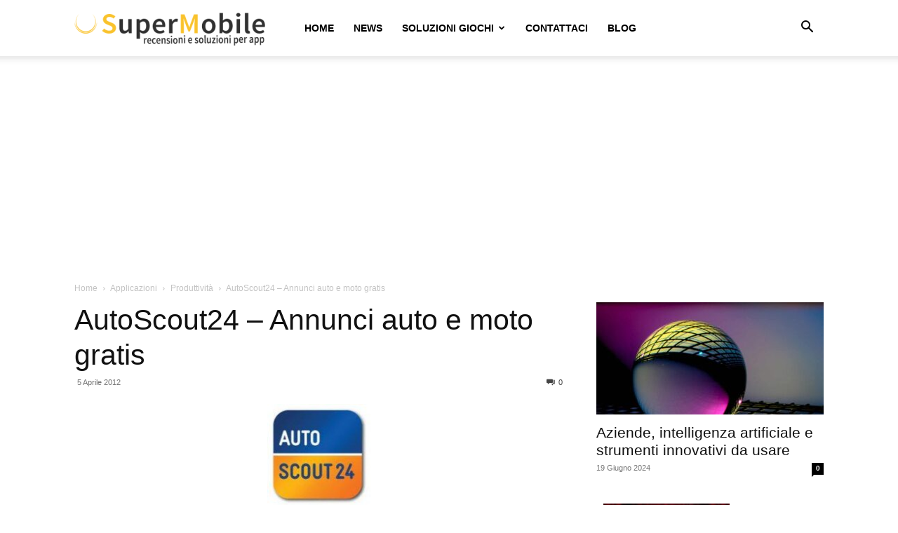

--- FILE ---
content_type: text/html; charset=UTF-8
request_url: https://supermobile.it/2012/04/autoscout24-annunci-auto-e-moto-gratis/
body_size: 18005
content:
<!doctype html >
<!--[if IE 8]>    <html class="ie8" lang="en"> <![endif]-->
<!--[if IE 9]>    <html class="ie9" lang="en"> <![endif]-->
<!--[if gt IE 8]><!--> <html lang="it-IT"> <!--<![endif]-->
<head>
    <title>AutoScout24 - Annunci auto e moto gratis per iPhone, Android</title>
    <meta charset="UTF-8" />
    <meta name="viewport" content="width=device-width, initial-scale=1.0">
    <link rel="pingback" href="https://supermobile.it/xmlrpc.php" />
    <meta name='robots' content='index, follow, max-image-preview:large, max-snippet:-1, max-video-preview:-1' />
	<style>img:is([sizes="auto" i], [sizes^="auto," i]) { contain-intrinsic-size: 3000px 1500px }</style>
	<link rel="icon" type="image/png" href="https://supermobile.it/wp-content/uploads/2018/03/logo-SMfavicon.png">
	<!-- This site is optimized with the Yoast SEO plugin v25.1 - https://yoast.com/wordpress/plugins/seo/ -->
	<meta name="description" content="Cerca scooter per l&#039;estate, moto per l&#039;estate, macchine usate con questa applicazione direttamente dal tuo smartphone." />
	<link rel="canonical" href="https://supermobile.it/2012/04/autoscout24-annunci-auto-e-moto-gratis/" />
	<meta name="twitter:label1" content="Scritto da" />
	<meta name="twitter:data1" content="admin" />
	<meta name="twitter:label2" content="Tempo di lettura stimato" />
	<meta name="twitter:data2" content="1 minuto" />
	<script type="application/ld+json" class="yoast-schema-graph">{"@context":"https://schema.org","@graph":[{"@type":"WebPage","@id":"https://supermobile.it/2012/04/autoscout24-annunci-auto-e-moto-gratis/","url":"https://supermobile.it/2012/04/autoscout24-annunci-auto-e-moto-gratis/","name":"AutoScout24 - Annunci auto e moto gratis per iPhone, Android","isPartOf":{"@id":"https://supermobile.it/#website"},"primaryImageOfPage":{"@id":"https://supermobile.it/2012/04/autoscout24-annunci-auto-e-moto-gratis/#primaryimage"},"image":{"@id":"https://supermobile.it/2012/04/autoscout24-annunci-auto-e-moto-gratis/#primaryimage"},"thumbnailUrl":"https://supermobile.it/wp-content/uploads/2012/04/autoscout24_7.jpg","datePublished":"2012-04-05T13:43:17+00:00","dateModified":"2018-03-05T22:14:08+00:00","author":{"@id":"https://supermobile.it/#/schema/person/9390bc25f921301cc6b524a2d8364ea8"},"description":"Cerca scooter per l'estate, moto per l'estate, macchine usate con questa applicazione direttamente dal tuo smartphone.","breadcrumb":{"@id":"https://supermobile.it/2012/04/autoscout24-annunci-auto-e-moto-gratis/#breadcrumb"},"inLanguage":"it-IT","potentialAction":[{"@type":"ReadAction","target":["https://supermobile.it/2012/04/autoscout24-annunci-auto-e-moto-gratis/"]}]},{"@type":"ImageObject","inLanguage":"it-IT","@id":"https://supermobile.it/2012/04/autoscout24-annunci-auto-e-moto-gratis/#primaryimage","url":"https://supermobile.it/wp-content/uploads/2012/04/autoscout24_7.jpg","contentUrl":"https://supermobile.it/wp-content/uploads/2012/04/autoscout24_7.jpg","width":320,"height":205},{"@type":"BreadcrumbList","@id":"https://supermobile.it/2012/04/autoscout24-annunci-auto-e-moto-gratis/#breadcrumb","itemListElement":[{"@type":"ListItem","position":1,"name":"Home","item":"https://supermobile.it/"},{"@type":"ListItem","position":2,"name":"AutoScout24 &#8211; Annunci auto e moto gratis"}]},{"@type":"WebSite","@id":"https://supermobile.it/#website","url":"https://supermobile.it/","name":"Super Mobile","description":"Recensioni e soluzioni per Android e iOS","potentialAction":[{"@type":"SearchAction","target":{"@type":"EntryPoint","urlTemplate":"https://supermobile.it/?s={search_term_string}"},"query-input":{"@type":"PropertyValueSpecification","valueRequired":true,"valueName":"search_term_string"}}],"inLanguage":"it-IT"},{"@type":"Person","@id":"https://supermobile.it/#/schema/person/9390bc25f921301cc6b524a2d8364ea8","name":"admin","image":{"@type":"ImageObject","inLanguage":"it-IT","@id":"https://supermobile.it/#/schema/person/image/","url":"https://secure.gravatar.com/avatar/005b8440085bce0fc577eb3c7ecb56fa3bcbaa2ad0bd42fa1f4ed297516a08ff?s=96&d=mm&r=g","contentUrl":"https://secure.gravatar.com/avatar/005b8440085bce0fc577eb3c7ecb56fa3bcbaa2ad0bd42fa1f4ed297516a08ff?s=96&d=mm&r=g","caption":"admin"}}]}</script>
	<!-- / Yoast SEO plugin. -->


<link rel='dns-prefetch' href='//www.googletagmanager.com' />
<link rel='dns-prefetch' href='//pagead2.googlesyndication.com' />
<link rel="alternate" type="application/rss+xml" title="Super Mobile &raquo; Feed" href="https://supermobile.it/feed/" />
<link rel="alternate" type="application/rss+xml" title="Super Mobile &raquo; Feed dei commenti" href="https://supermobile.it/comments/feed/" />
<link rel="alternate" type="application/rss+xml" title="Super Mobile &raquo; AutoScout24 &#8211; Annunci auto e moto gratis Feed dei commenti" href="https://supermobile.it/2012/04/autoscout24-annunci-auto-e-moto-gratis/feed/" />
<script type="text/javascript">
/* <![CDATA[ */
window._wpemojiSettings = {"baseUrl":"https:\/\/s.w.org\/images\/core\/emoji\/16.0.1\/72x72\/","ext":".png","svgUrl":"https:\/\/s.w.org\/images\/core\/emoji\/16.0.1\/svg\/","svgExt":".svg","source":{"concatemoji":"https:\/\/supermobile.it\/wp-includes\/js\/wp-emoji-release.min.js?ver=6.8.3"}};
/*! This file is auto-generated */
!function(s,n){var o,i,e;function c(e){try{var t={supportTests:e,timestamp:(new Date).valueOf()};sessionStorage.setItem(o,JSON.stringify(t))}catch(e){}}function p(e,t,n){e.clearRect(0,0,e.canvas.width,e.canvas.height),e.fillText(t,0,0);var t=new Uint32Array(e.getImageData(0,0,e.canvas.width,e.canvas.height).data),a=(e.clearRect(0,0,e.canvas.width,e.canvas.height),e.fillText(n,0,0),new Uint32Array(e.getImageData(0,0,e.canvas.width,e.canvas.height).data));return t.every(function(e,t){return e===a[t]})}function u(e,t){e.clearRect(0,0,e.canvas.width,e.canvas.height),e.fillText(t,0,0);for(var n=e.getImageData(16,16,1,1),a=0;a<n.data.length;a++)if(0!==n.data[a])return!1;return!0}function f(e,t,n,a){switch(t){case"flag":return n(e,"\ud83c\udff3\ufe0f\u200d\u26a7\ufe0f","\ud83c\udff3\ufe0f\u200b\u26a7\ufe0f")?!1:!n(e,"\ud83c\udde8\ud83c\uddf6","\ud83c\udde8\u200b\ud83c\uddf6")&&!n(e,"\ud83c\udff4\udb40\udc67\udb40\udc62\udb40\udc65\udb40\udc6e\udb40\udc67\udb40\udc7f","\ud83c\udff4\u200b\udb40\udc67\u200b\udb40\udc62\u200b\udb40\udc65\u200b\udb40\udc6e\u200b\udb40\udc67\u200b\udb40\udc7f");case"emoji":return!a(e,"\ud83e\udedf")}return!1}function g(e,t,n,a){var r="undefined"!=typeof WorkerGlobalScope&&self instanceof WorkerGlobalScope?new OffscreenCanvas(300,150):s.createElement("canvas"),o=r.getContext("2d",{willReadFrequently:!0}),i=(o.textBaseline="top",o.font="600 32px Arial",{});return e.forEach(function(e){i[e]=t(o,e,n,a)}),i}function t(e){var t=s.createElement("script");t.src=e,t.defer=!0,s.head.appendChild(t)}"undefined"!=typeof Promise&&(o="wpEmojiSettingsSupports",i=["flag","emoji"],n.supports={everything:!0,everythingExceptFlag:!0},e=new Promise(function(e){s.addEventListener("DOMContentLoaded",e,{once:!0})}),new Promise(function(t){var n=function(){try{var e=JSON.parse(sessionStorage.getItem(o));if("object"==typeof e&&"number"==typeof e.timestamp&&(new Date).valueOf()<e.timestamp+604800&&"object"==typeof e.supportTests)return e.supportTests}catch(e){}return null}();if(!n){if("undefined"!=typeof Worker&&"undefined"!=typeof OffscreenCanvas&&"undefined"!=typeof URL&&URL.createObjectURL&&"undefined"!=typeof Blob)try{var e="postMessage("+g.toString()+"("+[JSON.stringify(i),f.toString(),p.toString(),u.toString()].join(",")+"));",a=new Blob([e],{type:"text/javascript"}),r=new Worker(URL.createObjectURL(a),{name:"wpTestEmojiSupports"});return void(r.onmessage=function(e){c(n=e.data),r.terminate(),t(n)})}catch(e){}c(n=g(i,f,p,u))}t(n)}).then(function(e){for(var t in e)n.supports[t]=e[t],n.supports.everything=n.supports.everything&&n.supports[t],"flag"!==t&&(n.supports.everythingExceptFlag=n.supports.everythingExceptFlag&&n.supports[t]);n.supports.everythingExceptFlag=n.supports.everythingExceptFlag&&!n.supports.flag,n.DOMReady=!1,n.readyCallback=function(){n.DOMReady=!0}}).then(function(){return e}).then(function(){var e;n.supports.everything||(n.readyCallback(),(e=n.source||{}).concatemoji?t(e.concatemoji):e.wpemoji&&e.twemoji&&(t(e.twemoji),t(e.wpemoji)))}))}((window,document),window._wpemojiSettings);
/* ]]> */
</script>
<style id='wp-emoji-styles-inline-css' type='text/css'>

	img.wp-smiley, img.emoji {
		display: inline !important;
		border: none !important;
		box-shadow: none !important;
		height: 1em !important;
		width: 1em !important;
		margin: 0 0.07em !important;
		vertical-align: -0.1em !important;
		background: none !important;
		padding: 0 !important;
	}
</style>
<link rel='stylesheet' id='wp-block-library-css' href='https://supermobile.it/wp-includes/css/dist/block-library/style.min.css?ver=6.8.3' type='text/css' media='all' />
<style id='classic-theme-styles-inline-css' type='text/css'>
/*! This file is auto-generated */
.wp-block-button__link{color:#fff;background-color:#32373c;border-radius:9999px;box-shadow:none;text-decoration:none;padding:calc(.667em + 2px) calc(1.333em + 2px);font-size:1.125em}.wp-block-file__button{background:#32373c;color:#fff;text-decoration:none}
</style>
<style id='global-styles-inline-css' type='text/css'>
:root{--wp--preset--aspect-ratio--square: 1;--wp--preset--aspect-ratio--4-3: 4/3;--wp--preset--aspect-ratio--3-4: 3/4;--wp--preset--aspect-ratio--3-2: 3/2;--wp--preset--aspect-ratio--2-3: 2/3;--wp--preset--aspect-ratio--16-9: 16/9;--wp--preset--aspect-ratio--9-16: 9/16;--wp--preset--color--black: #000000;--wp--preset--color--cyan-bluish-gray: #abb8c3;--wp--preset--color--white: #ffffff;--wp--preset--color--pale-pink: #f78da7;--wp--preset--color--vivid-red: #cf2e2e;--wp--preset--color--luminous-vivid-orange: #ff6900;--wp--preset--color--luminous-vivid-amber: #fcb900;--wp--preset--color--light-green-cyan: #7bdcb5;--wp--preset--color--vivid-green-cyan: #00d084;--wp--preset--color--pale-cyan-blue: #8ed1fc;--wp--preset--color--vivid-cyan-blue: #0693e3;--wp--preset--color--vivid-purple: #9b51e0;--wp--preset--gradient--vivid-cyan-blue-to-vivid-purple: linear-gradient(135deg,rgba(6,147,227,1) 0%,rgb(155,81,224) 100%);--wp--preset--gradient--light-green-cyan-to-vivid-green-cyan: linear-gradient(135deg,rgb(122,220,180) 0%,rgb(0,208,130) 100%);--wp--preset--gradient--luminous-vivid-amber-to-luminous-vivid-orange: linear-gradient(135deg,rgba(252,185,0,1) 0%,rgba(255,105,0,1) 100%);--wp--preset--gradient--luminous-vivid-orange-to-vivid-red: linear-gradient(135deg,rgba(255,105,0,1) 0%,rgb(207,46,46) 100%);--wp--preset--gradient--very-light-gray-to-cyan-bluish-gray: linear-gradient(135deg,rgb(238,238,238) 0%,rgb(169,184,195) 100%);--wp--preset--gradient--cool-to-warm-spectrum: linear-gradient(135deg,rgb(74,234,220) 0%,rgb(151,120,209) 20%,rgb(207,42,186) 40%,rgb(238,44,130) 60%,rgb(251,105,98) 80%,rgb(254,248,76) 100%);--wp--preset--gradient--blush-light-purple: linear-gradient(135deg,rgb(255,206,236) 0%,rgb(152,150,240) 100%);--wp--preset--gradient--blush-bordeaux: linear-gradient(135deg,rgb(254,205,165) 0%,rgb(254,45,45) 50%,rgb(107,0,62) 100%);--wp--preset--gradient--luminous-dusk: linear-gradient(135deg,rgb(255,203,112) 0%,rgb(199,81,192) 50%,rgb(65,88,208) 100%);--wp--preset--gradient--pale-ocean: linear-gradient(135deg,rgb(255,245,203) 0%,rgb(182,227,212) 50%,rgb(51,167,181) 100%);--wp--preset--gradient--electric-grass: linear-gradient(135deg,rgb(202,248,128) 0%,rgb(113,206,126) 100%);--wp--preset--gradient--midnight: linear-gradient(135deg,rgb(2,3,129) 0%,rgb(40,116,252) 100%);--wp--preset--font-size--small: 11px;--wp--preset--font-size--medium: 20px;--wp--preset--font-size--large: 32px;--wp--preset--font-size--x-large: 42px;--wp--preset--font-size--regular: 15px;--wp--preset--font-size--larger: 50px;--wp--preset--spacing--20: 0.44rem;--wp--preset--spacing--30: 0.67rem;--wp--preset--spacing--40: 1rem;--wp--preset--spacing--50: 1.5rem;--wp--preset--spacing--60: 2.25rem;--wp--preset--spacing--70: 3.38rem;--wp--preset--spacing--80: 5.06rem;--wp--preset--shadow--natural: 6px 6px 9px rgba(0, 0, 0, 0.2);--wp--preset--shadow--deep: 12px 12px 50px rgba(0, 0, 0, 0.4);--wp--preset--shadow--sharp: 6px 6px 0px rgba(0, 0, 0, 0.2);--wp--preset--shadow--outlined: 6px 6px 0px -3px rgba(255, 255, 255, 1), 6px 6px rgba(0, 0, 0, 1);--wp--preset--shadow--crisp: 6px 6px 0px rgba(0, 0, 0, 1);}:where(.is-layout-flex){gap: 0.5em;}:where(.is-layout-grid){gap: 0.5em;}body .is-layout-flex{display: flex;}.is-layout-flex{flex-wrap: wrap;align-items: center;}.is-layout-flex > :is(*, div){margin: 0;}body .is-layout-grid{display: grid;}.is-layout-grid > :is(*, div){margin: 0;}:where(.wp-block-columns.is-layout-flex){gap: 2em;}:where(.wp-block-columns.is-layout-grid){gap: 2em;}:where(.wp-block-post-template.is-layout-flex){gap: 1.25em;}:where(.wp-block-post-template.is-layout-grid){gap: 1.25em;}.has-black-color{color: var(--wp--preset--color--black) !important;}.has-cyan-bluish-gray-color{color: var(--wp--preset--color--cyan-bluish-gray) !important;}.has-white-color{color: var(--wp--preset--color--white) !important;}.has-pale-pink-color{color: var(--wp--preset--color--pale-pink) !important;}.has-vivid-red-color{color: var(--wp--preset--color--vivid-red) !important;}.has-luminous-vivid-orange-color{color: var(--wp--preset--color--luminous-vivid-orange) !important;}.has-luminous-vivid-amber-color{color: var(--wp--preset--color--luminous-vivid-amber) !important;}.has-light-green-cyan-color{color: var(--wp--preset--color--light-green-cyan) !important;}.has-vivid-green-cyan-color{color: var(--wp--preset--color--vivid-green-cyan) !important;}.has-pale-cyan-blue-color{color: var(--wp--preset--color--pale-cyan-blue) !important;}.has-vivid-cyan-blue-color{color: var(--wp--preset--color--vivid-cyan-blue) !important;}.has-vivid-purple-color{color: var(--wp--preset--color--vivid-purple) !important;}.has-black-background-color{background-color: var(--wp--preset--color--black) !important;}.has-cyan-bluish-gray-background-color{background-color: var(--wp--preset--color--cyan-bluish-gray) !important;}.has-white-background-color{background-color: var(--wp--preset--color--white) !important;}.has-pale-pink-background-color{background-color: var(--wp--preset--color--pale-pink) !important;}.has-vivid-red-background-color{background-color: var(--wp--preset--color--vivid-red) !important;}.has-luminous-vivid-orange-background-color{background-color: var(--wp--preset--color--luminous-vivid-orange) !important;}.has-luminous-vivid-amber-background-color{background-color: var(--wp--preset--color--luminous-vivid-amber) !important;}.has-light-green-cyan-background-color{background-color: var(--wp--preset--color--light-green-cyan) !important;}.has-vivid-green-cyan-background-color{background-color: var(--wp--preset--color--vivid-green-cyan) !important;}.has-pale-cyan-blue-background-color{background-color: var(--wp--preset--color--pale-cyan-blue) !important;}.has-vivid-cyan-blue-background-color{background-color: var(--wp--preset--color--vivid-cyan-blue) !important;}.has-vivid-purple-background-color{background-color: var(--wp--preset--color--vivid-purple) !important;}.has-black-border-color{border-color: var(--wp--preset--color--black) !important;}.has-cyan-bluish-gray-border-color{border-color: var(--wp--preset--color--cyan-bluish-gray) !important;}.has-white-border-color{border-color: var(--wp--preset--color--white) !important;}.has-pale-pink-border-color{border-color: var(--wp--preset--color--pale-pink) !important;}.has-vivid-red-border-color{border-color: var(--wp--preset--color--vivid-red) !important;}.has-luminous-vivid-orange-border-color{border-color: var(--wp--preset--color--luminous-vivid-orange) !important;}.has-luminous-vivid-amber-border-color{border-color: var(--wp--preset--color--luminous-vivid-amber) !important;}.has-light-green-cyan-border-color{border-color: var(--wp--preset--color--light-green-cyan) !important;}.has-vivid-green-cyan-border-color{border-color: var(--wp--preset--color--vivid-green-cyan) !important;}.has-pale-cyan-blue-border-color{border-color: var(--wp--preset--color--pale-cyan-blue) !important;}.has-vivid-cyan-blue-border-color{border-color: var(--wp--preset--color--vivid-cyan-blue) !important;}.has-vivid-purple-border-color{border-color: var(--wp--preset--color--vivid-purple) !important;}.has-vivid-cyan-blue-to-vivid-purple-gradient-background{background: var(--wp--preset--gradient--vivid-cyan-blue-to-vivid-purple) !important;}.has-light-green-cyan-to-vivid-green-cyan-gradient-background{background: var(--wp--preset--gradient--light-green-cyan-to-vivid-green-cyan) !important;}.has-luminous-vivid-amber-to-luminous-vivid-orange-gradient-background{background: var(--wp--preset--gradient--luminous-vivid-amber-to-luminous-vivid-orange) !important;}.has-luminous-vivid-orange-to-vivid-red-gradient-background{background: var(--wp--preset--gradient--luminous-vivid-orange-to-vivid-red) !important;}.has-very-light-gray-to-cyan-bluish-gray-gradient-background{background: var(--wp--preset--gradient--very-light-gray-to-cyan-bluish-gray) !important;}.has-cool-to-warm-spectrum-gradient-background{background: var(--wp--preset--gradient--cool-to-warm-spectrum) !important;}.has-blush-light-purple-gradient-background{background: var(--wp--preset--gradient--blush-light-purple) !important;}.has-blush-bordeaux-gradient-background{background: var(--wp--preset--gradient--blush-bordeaux) !important;}.has-luminous-dusk-gradient-background{background: var(--wp--preset--gradient--luminous-dusk) !important;}.has-pale-ocean-gradient-background{background: var(--wp--preset--gradient--pale-ocean) !important;}.has-electric-grass-gradient-background{background: var(--wp--preset--gradient--electric-grass) !important;}.has-midnight-gradient-background{background: var(--wp--preset--gradient--midnight) !important;}.has-small-font-size{font-size: var(--wp--preset--font-size--small) !important;}.has-medium-font-size{font-size: var(--wp--preset--font-size--medium) !important;}.has-large-font-size{font-size: var(--wp--preset--font-size--large) !important;}.has-x-large-font-size{font-size: var(--wp--preset--font-size--x-large) !important;}
:where(.wp-block-post-template.is-layout-flex){gap: 1.25em;}:where(.wp-block-post-template.is-layout-grid){gap: 1.25em;}
:where(.wp-block-columns.is-layout-flex){gap: 2em;}:where(.wp-block-columns.is-layout-grid){gap: 2em;}
:root :where(.wp-block-pullquote){font-size: 1.5em;line-height: 1.6;}
</style>
<link rel='stylesheet' id='contact-form-7-css' href='https://supermobile.it/wp-content/plugins/contact-form-7/includes/css/styles.css?ver=6.0.6' type='text/css' media='all' />
<link rel='stylesheet' id='td-plugin-multi-purpose-css' href='https://supermobile.it/wp-content/plugins/td-composer/td-multi-purpose/style.css?ver=def8edc4e13d95bdf49953a9dce2f608' type='text/css' media='all' />
<style id='akismet-widget-style-inline-css' type='text/css'>

			.a-stats {
				--akismet-color-mid-green: #357b49;
				--akismet-color-white: #fff;
				--akismet-color-light-grey: #f6f7f7;

				max-width: 350px;
				width: auto;
			}

			.a-stats * {
				all: unset;
				box-sizing: border-box;
			}

			.a-stats strong {
				font-weight: 600;
			}

			.a-stats a.a-stats__link,
			.a-stats a.a-stats__link:visited,
			.a-stats a.a-stats__link:active {
				background: var(--akismet-color-mid-green);
				border: none;
				box-shadow: none;
				border-radius: 8px;
				color: var(--akismet-color-white);
				cursor: pointer;
				display: block;
				font-family: -apple-system, BlinkMacSystemFont, 'Segoe UI', 'Roboto', 'Oxygen-Sans', 'Ubuntu', 'Cantarell', 'Helvetica Neue', sans-serif;
				font-weight: 500;
				padding: 12px;
				text-align: center;
				text-decoration: none;
				transition: all 0.2s ease;
			}

			/* Extra specificity to deal with TwentyTwentyOne focus style */
			.widget .a-stats a.a-stats__link:focus {
				background: var(--akismet-color-mid-green);
				color: var(--akismet-color-white);
				text-decoration: none;
			}

			.a-stats a.a-stats__link:hover {
				filter: brightness(110%);
				box-shadow: 0 4px 12px rgba(0, 0, 0, 0.06), 0 0 2px rgba(0, 0, 0, 0.16);
			}

			.a-stats .count {
				color: var(--akismet-color-white);
				display: block;
				font-size: 1.5em;
				line-height: 1.4;
				padding: 0 13px;
				white-space: nowrap;
			}
		
</style>
<link rel='stylesheet' id='td-theme-css' href='https://supermobile.it/wp-content/themes/Newspaper/style.css?ver=12.6.8' type='text/css' media='all' />
<style id='td-theme-inline-css' type='text/css'>@media (max-width:767px){.td-header-desktop-wrap{display:none}}@media (min-width:767px){.td-header-mobile-wrap{display:none}}</style>
<link rel='stylesheet' id='td-legacy-framework-front-style-css' href='https://supermobile.it/wp-content/plugins/td-composer/legacy/Newspaper/assets/css/td_legacy_main.css?ver=def8edc4e13d95bdf49953a9dce2f608' type='text/css' media='all' />
<link rel='stylesheet' id='td-standard-pack-framework-front-style-css' href='https://supermobile.it/wp-content/plugins/td-standard-pack/Newspaper/assets/css/td_standard_pack_main.css?ver=1b3d5bf2c64738aa07b4643e31257da9' type='text/css' media='all' />
<link rel='stylesheet' id='tdb_style_cloud_templates_front-css' href='https://supermobile.it/wp-content/plugins/td-cloud-library/assets/css/tdb_main.css?ver=b33652f2535d2f3812f59e306e26300d' type='text/css' media='all' />
<script type="text/javascript" src="https://supermobile.it/wp-includes/js/jquery/jquery.min.js?ver=3.7.1" id="jquery-core-js"></script>
<script type="text/javascript" src="https://supermobile.it/wp-includes/js/jquery/jquery-migrate.min.js?ver=3.4.1" id="jquery-migrate-js"></script>

<!-- Snippet del tag Google (gtag.js) aggiunto da Site Kit -->
<!-- Snippet Google Analytics aggiunto da Site Kit -->
<script type="text/javascript" src="https://www.googletagmanager.com/gtag/js?id=GT-WRH8R3M" id="google_gtagjs-js" async></script>
<script type="text/javascript" id="google_gtagjs-js-after">
/* <![CDATA[ */
window.dataLayer = window.dataLayer || [];function gtag(){dataLayer.push(arguments);}
gtag("set","linker",{"domains":["supermobile.it"]});
gtag("js", new Date());
gtag("set", "developer_id.dZTNiMT", true);
gtag("config", "GT-WRH8R3M");
/* ]]> */
</script>
<link rel="https://api.w.org/" href="https://supermobile.it/wp-json/" /><link rel="alternate" title="JSON" type="application/json" href="https://supermobile.it/wp-json/wp/v2/posts/1415" /><link rel="EditURI" type="application/rsd+xml" title="RSD" href="https://supermobile.it/xmlrpc.php?rsd" />
<meta name="generator" content="WordPress 6.8.3" />
<link rel='shortlink' href='https://supermobile.it/?p=1415' />
<link rel="alternate" title="oEmbed (JSON)" type="application/json+oembed" href="https://supermobile.it/wp-json/oembed/1.0/embed?url=https%3A%2F%2Fsupermobile.it%2F2012%2F04%2Fautoscout24-annunci-auto-e-moto-gratis%2F" />
<link rel="alternate" title="oEmbed (XML)" type="text/xml+oembed" href="https://supermobile.it/wp-json/oembed/1.0/embed?url=https%3A%2F%2Fsupermobile.it%2F2012%2F04%2Fautoscout24-annunci-auto-e-moto-gratis%2F&#038;format=xml" />
<meta name="generator" content="Site Kit by Google 1.170.0" />    <script>
        window.tdb_global_vars = {"wpRestUrl":"https:\/\/supermobile.it\/wp-json\/","permalinkStructure":"\/%year%\/%monthnum%\/%postname%\/"};
        window.tdb_p_autoload_vars = {"isAjax":false,"isAdminBarShowing":false,"autoloadStatus":"off","origPostEditUrl":null};
    </script>
    
    <style id="tdb-global-colors">:root{--accent-color:#fff}</style>

    
	
<!-- Meta tag Google AdSense aggiunti da Site Kit -->
<meta name="google-adsense-platform-account" content="ca-host-pub-2644536267352236">
<meta name="google-adsense-platform-domain" content="sitekit.withgoogle.com">
<!-- Fine dei meta tag Google AdSense aggiunti da Site Kit -->
<style type="text/css">.recentcomments a{display:inline !important;padding:0 !important;margin:0 !important;}</style><style type="text/css">.broken_link, a.broken_link {
	text-decoration: line-through;
}</style>
<!-- Snippet Google AdSense aggiunto da Site Kit -->
<script type="text/javascript" async="async" src="https://pagead2.googlesyndication.com/pagead/js/adsbygoogle.js?client=ca-pub-2462474985211290&amp;host=ca-host-pub-2644536267352236" crossorigin="anonymous"></script>

<!-- Termina lo snippet Google AdSense aggiunto da Site Kit -->

<!-- JS generated by theme -->

<script type="text/javascript" id="td-generated-header-js">
    
    

	    var tdBlocksArray = []; //here we store all the items for the current page

	    // td_block class - each ajax block uses a object of this class for requests
	    function tdBlock() {
		    this.id = '';
		    this.block_type = 1; //block type id (1-234 etc)
		    this.atts = '';
		    this.td_column_number = '';
		    this.td_current_page = 1; //
		    this.post_count = 0; //from wp
		    this.found_posts = 0; //from wp
		    this.max_num_pages = 0; //from wp
		    this.td_filter_value = ''; //current live filter value
		    this.is_ajax_running = false;
		    this.td_user_action = ''; // load more or infinite loader (used by the animation)
		    this.header_color = '';
		    this.ajax_pagination_infinite_stop = ''; //show load more at page x
	    }

        // td_js_generator - mini detector
        ( function () {
            var htmlTag = document.getElementsByTagName("html")[0];

	        if ( navigator.userAgent.indexOf("MSIE 10.0") > -1 ) {
                htmlTag.className += ' ie10';
            }

            if ( !!navigator.userAgent.match(/Trident.*rv\:11\./) ) {
                htmlTag.className += ' ie11';
            }

	        if ( navigator.userAgent.indexOf("Edge") > -1 ) {
                htmlTag.className += ' ieEdge';
            }

            if ( /(iPad|iPhone|iPod)/g.test(navigator.userAgent) ) {
                htmlTag.className += ' td-md-is-ios';
            }

            var user_agent = navigator.userAgent.toLowerCase();
            if ( user_agent.indexOf("android") > -1 ) {
                htmlTag.className += ' td-md-is-android';
            }

            if ( -1 !== navigator.userAgent.indexOf('Mac OS X')  ) {
                htmlTag.className += ' td-md-is-os-x';
            }

            if ( /chrom(e|ium)/.test(navigator.userAgent.toLowerCase()) ) {
               htmlTag.className += ' td-md-is-chrome';
            }

            if ( -1 !== navigator.userAgent.indexOf('Firefox') ) {
                htmlTag.className += ' td-md-is-firefox';
            }

            if ( -1 !== navigator.userAgent.indexOf('Safari') && -1 === navigator.userAgent.indexOf('Chrome') ) {
                htmlTag.className += ' td-md-is-safari';
            }

            if( -1 !== navigator.userAgent.indexOf('IEMobile') ){
                htmlTag.className += ' td-md-is-iemobile';
            }

        })();

        var tdLocalCache = {};

        ( function () {
            "use strict";

            tdLocalCache = {
                data: {},
                remove: function (resource_id) {
                    delete tdLocalCache.data[resource_id];
                },
                exist: function (resource_id) {
                    return tdLocalCache.data.hasOwnProperty(resource_id) && tdLocalCache.data[resource_id] !== null;
                },
                get: function (resource_id) {
                    return tdLocalCache.data[resource_id];
                },
                set: function (resource_id, cachedData) {
                    tdLocalCache.remove(resource_id);
                    tdLocalCache.data[resource_id] = cachedData;
                }
            };
        })();

    
    
var td_viewport_interval_list=[{"limitBottom":767,"sidebarWidth":228},{"limitBottom":1018,"sidebarWidth":300},{"limitBottom":1140,"sidebarWidth":324}];
var tdc_is_installed="yes";
var td_ajax_url="https:\/\/supermobile.it\/wp-admin\/admin-ajax.php?td_theme_name=Newspaper&v=12.6.8";
var td_get_template_directory_uri="https:\/\/supermobile.it\/wp-content\/plugins\/td-composer\/legacy\/common";
var tds_snap_menu="snap";
var tds_logo_on_sticky="show_header_logo";
var tds_header_style="tdm_header_style_1";
var td_please_wait="Per favore attendi...";
var td_email_user_pass_incorrect="Utente o password errata!";
var td_email_user_incorrect="Email o Username errati!";
var td_email_incorrect="Email non corretta!";
var td_user_incorrect="Username incorrect!";
var td_email_user_empty="Email or username empty!";
var td_pass_empty="Pass empty!";
var td_pass_pattern_incorrect="Invalid Pass Pattern!";
var td_retype_pass_incorrect="Retyped Pass incorrect!";
var tds_more_articles_on_post_enable="show";
var tds_more_articles_on_post_time_to_wait="";
var tds_more_articles_on_post_pages_distance_from_top=0;
var tds_captcha="";
var tds_theme_color_site_wide="#4db2ec";
var tds_smart_sidebar="";
var tdThemeName="Newspaper";
var tdThemeNameWl="Newspaper";
var td_magnific_popup_translation_tPrev="Precedente (Freccia Sinistra)";
var td_magnific_popup_translation_tNext="Successivo (tasto freccia destra)";
var td_magnific_popup_translation_tCounter="%curr% di %total%";
var td_magnific_popup_translation_ajax_tError="Il contenuto di %url% non pu\u00f2 essere caricato.";
var td_magnific_popup_translation_image_tError="L'immagine #%curr% non pu\u00f2 essere caricata";
var tdBlockNonce="5fa214bdc5";
var tdMobileMenu="enabled";
var tdMobileSearch="enabled";
var tdDateNamesI18n={"month_names":["Gennaio","Febbraio","Marzo","Aprile","Maggio","Giugno","Luglio","Agosto","Settembre","Ottobre","Novembre","Dicembre"],"month_names_short":["Gen","Feb","Mar","Apr","Mag","Giu","Lug","Ago","Set","Ott","Nov","Dic"],"day_names":["domenica","luned\u00ec","marted\u00ec","mercoled\u00ec","gioved\u00ec","venerd\u00ec","sabato"],"day_names_short":["Dom","Lun","Mar","Mer","Gio","Ven","Sab"]};
var tdb_modal_confirm="Save";
var tdb_modal_cancel="Cancel";
var tdb_modal_confirm_alt="Yes";
var tdb_modal_cancel_alt="No";
var td_deploy_mode="deploy";
var td_ad_background_click_link="";
var td_ad_background_click_target="";
</script>


<!-- Header style compiled by theme -->

<style>@media (max-width:767px){body .td-header-wrap .td-header-main-menu{background-color:#ffffff!important}}@media (max-width:767px){body #td-top-mobile-toggle i,.td-header-wrap .header-search-wrap .td-icon-search{color:#000000!important}}.td-footer-wrapper,.td-footer-wrapper .td_block_template_7 .td-block-title>*,.td-footer-wrapper .td_block_template_17 .td-block-title,.td-footer-wrapper .td-block-title-wrap .td-wrapper-pulldown-filter{background-color:#efefef}.td-footer-wrapper,.td-footer-wrapper a,.td-footer-wrapper .block-title a,.td-footer-wrapper .block-title span,.td-footer-wrapper .block-title label,.td-footer-wrapper .td-excerpt,.td-footer-wrapper .td-post-author-name span,.td-footer-wrapper .td-post-date,.td-footer-wrapper .td-social-style3 .td_social_type a,.td-footer-wrapper .td-social-style3,.td-footer-wrapper .td-social-style4 .td_social_type a,.td-footer-wrapper .td-social-style4,.td-footer-wrapper .td-social-style9,.td-footer-wrapper .td-social-style10,.td-footer-wrapper .td-social-style2 .td_social_type a,.td-footer-wrapper .td-social-style8 .td_social_type a,.td-footer-wrapper .td-social-style2 .td_social_type,.td-footer-wrapper .td-social-style8 .td_social_type,.td-footer-template-13 .td-social-name,.td-footer-wrapper .td_block_template_7 .td-block-title>*{color:#999999}.td-footer-wrapper .widget_calendar th,.td-footer-wrapper .widget_calendar td,.td-footer-wrapper .td-social-style2 .td_social_type .td-social-box,.td-footer-wrapper .td-social-style8 .td_social_type .td-social-box,.td-social-style-2 .td-icon-font:after{border-color:#999999}.td-footer-wrapper .td-module-comments a,.td-footer-wrapper .td-post-category,.td-footer-wrapper .td-slide-meta .td-post-author-name span,.td-footer-wrapper .td-slide-meta .td-post-date{color:#fff}.td-footer-bottom-full .td-container::before{background-color:rgba(153,153,153,0.1)}.td-sub-footer-container{background-color:#333333}@media (max-width:767px){body .td-header-wrap .td-header-main-menu{background-color:#ffffff!important}}@media (max-width:767px){body #td-top-mobile-toggle i,.td-header-wrap .header-search-wrap .td-icon-search{color:#000000!important}}.td-footer-wrapper,.td-footer-wrapper .td_block_template_7 .td-block-title>*,.td-footer-wrapper .td_block_template_17 .td-block-title,.td-footer-wrapper .td-block-title-wrap .td-wrapper-pulldown-filter{background-color:#efefef}.td-footer-wrapper,.td-footer-wrapper a,.td-footer-wrapper .block-title a,.td-footer-wrapper .block-title span,.td-footer-wrapper .block-title label,.td-footer-wrapper .td-excerpt,.td-footer-wrapper .td-post-author-name span,.td-footer-wrapper .td-post-date,.td-footer-wrapper .td-social-style3 .td_social_type a,.td-footer-wrapper .td-social-style3,.td-footer-wrapper .td-social-style4 .td_social_type a,.td-footer-wrapper .td-social-style4,.td-footer-wrapper .td-social-style9,.td-footer-wrapper .td-social-style10,.td-footer-wrapper .td-social-style2 .td_social_type a,.td-footer-wrapper .td-social-style8 .td_social_type a,.td-footer-wrapper .td-social-style2 .td_social_type,.td-footer-wrapper .td-social-style8 .td_social_type,.td-footer-template-13 .td-social-name,.td-footer-wrapper .td_block_template_7 .td-block-title>*{color:#999999}.td-footer-wrapper .widget_calendar th,.td-footer-wrapper .widget_calendar td,.td-footer-wrapper .td-social-style2 .td_social_type .td-social-box,.td-footer-wrapper .td-social-style8 .td_social_type .td-social-box,.td-social-style-2 .td-icon-font:after{border-color:#999999}.td-footer-wrapper .td-module-comments a,.td-footer-wrapper .td-post-category,.td-footer-wrapper .td-slide-meta .td-post-author-name span,.td-footer-wrapper .td-slide-meta .td-post-date{color:#fff}.td-footer-bottom-full .td-container::before{background-color:rgba(153,153,153,0.1)}.td-sub-footer-container{background-color:#333333}</style>

<script async src="https://pagead2.googlesyndication.com/pagead/js/adsbygoogle.js?client=ca-pub-2462474985211290" crossorigin="anonymous"></script>


<script type="application/ld+json">
    {
        "@context": "https://schema.org",
        "@type": "BreadcrumbList",
        "itemListElement": [
            {
                "@type": "ListItem",
                "position": 1,
                "item": {
                    "@type": "WebSite",
                    "@id": "https://supermobile.it/",
                    "name": "Home"
                }
            },
            {
                "@type": "ListItem",
                "position": 2,
                    "item": {
                    "@type": "WebPage",
                    "@id": "https://supermobile.it/applicazioni/",
                    "name": "Applicazioni"
                }
            }
            ,{
                "@type": "ListItem",
                "position": 3,
                    "item": {
                    "@type": "WebPage",
                    "@id": "https://supermobile.it/applicazioni/produttivita/",
                    "name": "Produttività"                                
                }
            }
            ,{
                "@type": "ListItem",
                "position": 4,
                    "item": {
                    "@type": "WebPage",
                    "@id": "https://supermobile.it/2012/04/autoscout24-annunci-auto-e-moto-gratis/",
                    "name": "AutoScout24 &#8211; Annunci auto e moto gratis"                                
                }
            }    
        ]
    }
</script>
<link rel="icon" href="https://supermobile.it/wp-content/uploads/2018/03/cropped-logo-SMfavicon-1-32x32.png" sizes="32x32" />
<link rel="icon" href="https://supermobile.it/wp-content/uploads/2018/03/cropped-logo-SMfavicon-1-192x192.png" sizes="192x192" />
<link rel="apple-touch-icon" href="https://supermobile.it/wp-content/uploads/2018/03/cropped-logo-SMfavicon-1-180x180.png" />
<meta name="msapplication-TileImage" content="https://supermobile.it/wp-content/uploads/2018/03/cropped-logo-SMfavicon-1-270x270.png" />

<!-- Button style compiled by theme -->

<style></style>

	<style id="tdw-css-placeholder"></style></head>

<body class="wp-singular post-template-default single single-post postid-1415 single-format-standard wp-theme-Newspaper td-standard-pack autoscout24-annunci-auto-e-moto-gratis global-block-template-1 td-full-layout" itemscope="itemscope" itemtype="https://schema.org/WebPage">

<div class="td-scroll-up" data-style="style1"><i class="td-icon-menu-up"></i></div>
    <div class="td-menu-background" style="visibility:hidden"></div>
<div id="td-mobile-nav" style="visibility:hidden">
    <div class="td-mobile-container">
        <!-- mobile menu top section -->
        <div class="td-menu-socials-wrap">
            <!-- socials -->
            <div class="td-menu-socials">
                            </div>
            <!-- close button -->
            <div class="td-mobile-close">
                <span><i class="td-icon-close-mobile"></i></span>
            </div>
        </div>

        <!-- login section -->
        
        <!-- menu section -->
        <div class="td-mobile-content">
            <div class="menu-menu-navigazione-nuovo-container"><ul id="menu-menu-navigazione-nuovo" class="td-mobile-main-menu"><li id="menu-item-29401" class="menu-item menu-item-type-custom menu-item-object-custom menu-item-home menu-item-first menu-item-29401"><a href="https://supermobile.it">Home</a></li>
<li id="menu-item-50282" class="menu-item menu-item-type-taxonomy menu-item-object-category menu-item-50282"><a href="https://supermobile.it/news/">News</a></li>
<li id="menu-item-29405" class="menu-item menu-item-type-custom menu-item-object-custom menu-item-has-children menu-item-29405"><a href="#">Soluzioni Giochi<i class="td-icon-menu-right td-element-after"></i></a>
<ul class="sub-menu">
	<li id="menu-item-29408" class="menu-item menu-item-type-taxonomy menu-item-object-category menu-item-29408"><a href="https://supermobile.it/soluzioni-giochi/soluzioni-logo-quiz-game/">Soluzioni Logo Quiz Game</a></li>
	<li id="menu-item-29406" class="menu-item menu-item-type-taxonomy menu-item-object-category menu-item-29406"><a href="https://supermobile.it/soluzioni-giochi/soluzioni-escape-game/">Soluzioni Escape Game</a></li>
	<li id="menu-item-29407" class="menu-item menu-item-type-taxonomy menu-item-object-category menu-item-29407"><a href="https://supermobile.it/soluzioni-giochi/soluzioni-giochi-di-parole/">Soluzioni Giochi di Parole</a></li>
	<li id="menu-item-29409" class="menu-item menu-item-type-taxonomy menu-item-object-category menu-item-29409"><a href="https://supermobile.it/soluzioni-giochi/rompicapi/">Soluzioni Rompicapi</a></li>
</ul>
</li>
<li id="menu-item-29410" class="menu-item menu-item-type-post_type menu-item-object-page menu-item-29410"><a href="https://supermobile.it/contatti/">Contattaci</a></li>
<li id="menu-item-55386" class="menu-item menu-item-type-taxonomy menu-item-object-category menu-item-55386"><a href="https://supermobile.it/blog/">Blog</a></li>
</ul></div>        </div>
    </div>

    <!-- register/login section -->
    </div><div class="td-search-background" style="visibility:hidden"></div>
<div class="td-search-wrap-mob" style="visibility:hidden">
	<div class="td-drop-down-search">
		<form method="get" class="td-search-form" action="https://supermobile.it/">
			<!-- close button -->
			<div class="td-search-close">
				<span><i class="td-icon-close-mobile"></i></span>
			</div>
			<div role="search" class="td-search-input">
				<span>Cerca</span>
				<input id="td-header-search-mob" type="text" value="" name="s" autocomplete="off" />
			</div>
		</form>
		<div id="td-aj-search-mob" class="td-ajax-search-flex"></div>
	</div>
</div>

    <div id="td-outer-wrap" class="td-theme-wrap">
    
        
            <div class="tdc-header-wrap ">

            <!--
Header style multipurpose 1
-->


<div class="td-header-wrap tdm-header tdm-header-style-1 ">
    
    
    <div class="td-header-menu-wrap-full td-container-wrap ">
        <div class="td-header-menu-wrap td-header-gradient td-header-menu-no-search">
            <div class="td-container td-header-row td-header-main-menu">
                <div class="tdm-menu-btns-socials">
            <div class="header-search-wrap">
            <div class="td-search-btns-wrap">
                <a id="td-header-search-button" href="#" aria-label="Search" role="button" class="dropdown-toggle " data-toggle="dropdown"><i class="td-icon-search"></i></a>
                                    <a id="td-header-search-button-mob" href="#" role="button" aria-label="Search" class="dropdown-toggle " data-toggle="dropdown"><i class="td-icon-search"></i></a>
                            </div>

            <div class="td-drop-down-search">
                <form method="get" class="td-search-form" action="https://supermobile.it/">
                    <div role="search" class="td-head-form-search-wrap">
                        <input id="td-header-search" type="text" value="" name="s" autocomplete="off" /><input class="wpb_button wpb_btn-inverse btn" type="submit" id="td-header-search-top" value="Cerca" />
                    </div>
                </form>
                <div id="td-aj-search"></div>
            </div>
        </div>
    
    
    </div>

<div id="td-header-menu" role="navigation">
        <div id="td-top-mobile-toggle"><a href="#" aria-label="mobile-toggle"><i class="td-icon-font td-icon-mobile"></i></a></div>
        <div class="td-main-menu-logo td-logo-in-menu">
                    <a class="td-main-logo" href="https://supermobile.it/">
                <img src="https://supermobile.it/wp-content/uploads/2019/12/logo-supermobile-e1576592718698.png" alt=""  width="272" height="47"/>
                <span class="td-visual-hidden">Super Mobile</span>
            </a>
            </div>
    <div class="menu-menu-navigazione-nuovo-container"><ul id="menu-menu-navigazione-nuovo-1" class="sf-menu"><li class="menu-item menu-item-type-custom menu-item-object-custom menu-item-home menu-item-first td-menu-item td-normal-menu menu-item-29401"><a href="https://supermobile.it">Home</a></li>
<li class="menu-item menu-item-type-taxonomy menu-item-object-category td-menu-item td-normal-menu menu-item-50282"><a href="https://supermobile.it/news/">News</a></li>
<li class="menu-item menu-item-type-custom menu-item-object-custom menu-item-has-children td-menu-item td-normal-menu menu-item-29405"><a href="#">Soluzioni Giochi</a>
<ul class="sub-menu">
	<li class="menu-item menu-item-type-taxonomy menu-item-object-category td-menu-item td-normal-menu menu-item-29408"><a href="https://supermobile.it/soluzioni-giochi/soluzioni-logo-quiz-game/">Soluzioni Logo Quiz Game</a></li>
	<li class="menu-item menu-item-type-taxonomy menu-item-object-category td-menu-item td-normal-menu menu-item-29406"><a href="https://supermobile.it/soluzioni-giochi/soluzioni-escape-game/">Soluzioni Escape Game</a></li>
	<li class="menu-item menu-item-type-taxonomy menu-item-object-category td-menu-item td-normal-menu menu-item-29407"><a href="https://supermobile.it/soluzioni-giochi/soluzioni-giochi-di-parole/">Soluzioni Giochi di Parole</a></li>
	<li class="menu-item menu-item-type-taxonomy menu-item-object-category td-menu-item td-normal-menu menu-item-29409"><a href="https://supermobile.it/soluzioni-giochi/rompicapi/">Soluzioni Rompicapi</a></li>
</ul>
</li>
<li class="menu-item menu-item-type-post_type menu-item-object-page td-menu-item td-normal-menu menu-item-29410"><a href="https://supermobile.it/contatti/">Contattaci</a></li>
<li class="menu-item menu-item-type-taxonomy menu-item-object-category td-menu-item td-normal-menu menu-item-55386"><a href="https://supermobile.it/blog/">Blog</a></li>
</ul></div></div>

            </div>
        </div>
    </div>

    </div>
            </div>

            
    <div class="td-main-content-wrap td-container-wrap">

        <div class="td-container td-post-template-default ">
            <div class="td-crumb-container"><div class="entry-crumbs"><span><a title="" class="entry-crumb" href="https://supermobile.it/">Home</a></span> <i class="td-icon-right td-bread-sep"></i> <span><a title="Vedi tutti gli articoli in Applicazioni" class="entry-crumb" href="https://supermobile.it/applicazioni/">Applicazioni</a></span> <i class="td-icon-right td-bread-sep"></i> <span><a title="Vedi tutti gli articoli in Produttività" class="entry-crumb" href="https://supermobile.it/applicazioni/produttivita/">Produttività</a></span> <i class="td-icon-right td-bread-sep td-bred-no-url-last"></i> <span class="td-bred-no-url-last">AutoScout24 &#8211; Annunci auto e moto gratis</span></div></div>

            <div class="td-pb-row">
                                        <div class="td-pb-span8 td-main-content" role="main">
                            <div class="td-ss-main-content">
                                
    <article id="post-1415" class="post-1415 post type-post status-publish format-standard has-post-thumbnail category-produttivita" itemscope itemtype="https://schema.org/Article">
        <div class="td-post-header">

            <!-- category -->
            <header class="td-post-title">
                <h1 class="entry-title">AutoScout24 &#8211; Annunci auto e moto gratis</h1>
                

                <div class="td-module-meta-info">
                    <!-- author -->                    <!-- date --><span class="td-post-date"><time class="entry-date updated td-module-date" datetime="2012-04-05T15:43:17+02:00" >5 Aprile 2012</time></span>                    <!-- comments --><div class="td-post-comments"><a href="https://supermobile.it/2012/04/autoscout24-annunci-auto-e-moto-gratis/#respond"><i class="td-icon-comments"></i>0</a></div>                    <!-- views -->                </div>

            </header>

        </div>

        
        <div class="td-post-content tagdiv-type">
            <!-- image -->
            <!-- content --><p><a href="https://www.supermobile.it/wp-content/uploads/2012/04/autoscout24.jpg"><img decoding="async" class="aligncenter wp-image-1435" title="autoscout24" src="https://www.supermobile.it/wp-content/uploads/2012/04/autoscout24.jpg" alt="AutoScout24 - Annunci auto e moto gratis per iPhone, Android" width="147" height="147" srcset="https://supermobile.it/wp-content/uploads/2012/04/autoscout24.jpg 160w, https://supermobile.it/wp-content/uploads/2012/04/autoscout24-150x150.jpg 150w" sizes="(max-width: 147px) 100vw, 147px" /></a></p>
<p><strong>Categoria:</strong> Produttività<br />
<strong>Sviluppatore:</strong> AutoScout24 GmbH<br />
<strong>Lingua:</strong> italiano, inglese, catalano, olandese, francese, tedesco, russo, spagnolo<br />
<strong>Sistemi operativi:</strong> Compatibile con iOS e Google Play</p>
<p><strong>AutoScout24</strong> è l&#8217;applicazione ufficiale del più grande sito internet di auto e moto in Europa, con oltre 1.8 milioni di annunci, che vi permette di trovare con un semplice click dal vostro smartphone i  prezzi e le offerte più vantaggiose sul mercato europeo.</p>
<p>L&#8217; applicazione è un vero e proprio motore di ricerca per auto e moto.</p>
<p><a href="https://www.supermobile.it/wp-content/uploads/2012/04/autoscout241.jpg"><img fetchpriority="high" decoding="async" class="aligncenter size-medium wp-image-1436" title="autoscout24" src="https://www.supermobile.it/wp-content/uploads/2012/04/autoscout241-200x300.jpg" alt="AutoScout24 - Annunci auto e moto gratis per iPhone, Android" width="200" height="300" srcset="https://supermobile.it/wp-content/uploads/2012/04/autoscout241-200x300.jpg 200w, https://supermobile.it/wp-content/uploads/2012/04/autoscout241.jpg 320w" sizes="(max-width: 200px) 100vw, 200px" /></a>Una volta avviata, nel menù della pagina <em>home</em>, potrete scegliere tra diverse sezioni:</p>
<p>in &#8220;<em>Cerca auto&#8221; </em>e in &#8220;<em>Cerca moto&#8221;</em>, potrai effettuare una ricerca specifica, selezionando i tuoi parametri tra i tanti messi a disposizione, come la marca, il modello, la versione, il prezzo, l&#8217;anno, il chilometraggio, il luogo , il colore etc, una volta selezionati , basta cliccare su <em>mostra ricerca</em> e si aprirà un elenco degli annunci disponibili, che potrai visualizzare a piacimento secondo un ordine crescente o decrescente  (per anno, annuncio online da, marca/modello, potenza, prezzo), è possibile anche salvare la tua ricerca tra quelle preferite. Salvata la ricerca in oggetto, verrà chiesto se si vuole o meno attivare l&#8217;opzione <strong><em>Search Alert, </em></strong> utile per essere avvisato direttamente tramite <em>notifiche push</em> ad ogni inserimento di annuncio corrispondente alla ricerca impostata. Utilissima la possibilità di contattare il venditore tramite numeri telefonici o email;</p>
<p>in &#8220;<em>Ricerche salvate&#8221;</em>, potrai salvare la tua ricerca e ripeterla  in futuro senza doverla impostare nuovamente in &#8220;Preferiti&#8221;, avrai a disposizione un archivio degli annunci da te salvati per consultarli quando desideri, anche il modalità <em>offline, </em>è infine possibile condividere i preferiti via <strong>email,</strong> <strong>Facebook</strong> e <strong>Twitter;</strong></p>
<p><a href="https://www.supermobile.it/wp-content/uploads/2012/04/autoscout242.jpg"><img decoding="async" class="aligncenter size-medium wp-image-1437" title="autoscout24" src="https://www.supermobile.it/wp-content/uploads/2012/04/autoscout242-200x300.jpg" alt="AutoScout24 - Annunci auto e moto gratis per iPhone, Android" width="200" height="300" srcset="https://supermobile.it/wp-content/uploads/2012/04/autoscout242-200x300.jpg 200w, https://supermobile.it/wp-content/uploads/2012/04/autoscout242.jpg 320w" sizes="(max-width: 200px) 100vw, 200px" /></a>con &#8220;<em>Magazine</em>&#8221; avrai a disposizione tutte le novità auto e moto in un magazine esclusivo.</p>
<p><strong>AutoScout24 </strong>è un applicazione gratuita e di facile utilizzo che addirittura ti guiderà fino al venditore grazie all&#8217;integrazione con le mappe.</p>
        </div>

        <footer>
            <!-- post pagination -->            <!-- review -->
            <div class="td-post-source-tags">
                <!-- source via -->                <!-- tags -->            </div>

                        <!-- next prev --><div class="td-block-row td-post-next-prev"><div class="td-block-span6 td-post-prev-post"><div class="td-post-next-prev-content"><span>Articolo precedente</span><a href="https://supermobile.it/2012/04/la-scopa-pro/">La Scopa Pro</a></div></div><div class="td-next-prev-separator"></div><div class="td-block-span6 td-post-next-post"><div class="td-post-next-prev-content"><span>Articolo successivo</span><a href="https://supermobile.it/2012/04/touchhotel-hotel-prenotazione-alberghi/">TouchHotel &#8211; Hotel, Prenotazione Alberghi</a></div></div></div>            <!-- author box --><div class="td-author-name vcard author" style="display: none"><span class="fn"><a href="https://supermobile.it/author/admin/">admin</a></span></div>            <!-- meta --><span class="td-page-meta" itemprop="author" itemscope itemtype="https://schema.org/Person"><meta itemprop="name" content="admin"><meta itemprop="url" content="https://supermobile.it/author/admin/"></span><meta itemprop="datePublished" content="2012-04-05T15:43:17+02:00"><meta itemprop="dateModified" content="2018-03-05T23:14:08+01:00"><meta itemscope itemprop="mainEntityOfPage" itemType="https://schema.org/WebPage" itemid="https://supermobile.it/2012/04/autoscout24-annunci-auto-e-moto-gratis/"/><span class="td-page-meta" itemprop="publisher" itemscope itemtype="https://schema.org/Organization"><span class="td-page-meta" itemprop="logo" itemscope itemtype="https://schema.org/ImageObject"><meta itemprop="url" content="https://supermobile.it/wp-content/uploads/2019/12/logo-supermobile-e1576592718698.png"></span><meta itemprop="name" content="Super Mobile"></span><meta itemprop="headline " content="AutoScout24 - Annunci auto e moto gratis"><span class="td-page-meta" itemprop="image" itemscope itemtype="https://schema.org/ImageObject"><meta itemprop="url" content="https://supermobile.it/wp-content/uploads/2012/04/autoscout24_7.jpg"><meta itemprop="width" content="320"><meta itemprop="height" content="205"></span>        </footer>

    </article> <!-- /.post -->

    
        <div class="comments" id="comments">
        	<div id="respond" class="comment-respond">
		<h3 id="reply-title" class="comment-reply-title">LASCIA UN COMMENTO <small><a rel="nofollow" id="cancel-comment-reply-link" href="/2012/04/autoscout24-annunci-auto-e-moto-gratis/#respond" style="display:none;">Cancella la risposta</a></small></h3><form action="https://supermobile.it/wp-comments-post.php" method="post" id="commentform" class="comment-form"><div class="clearfix"></div>
            <div class="comment-form-input-wrap td-form-comment">
                <textarea placeholder="Commento:" id="comment" name="comment" cols="45" rows="8" aria-required="true"></textarea>
                <div class="td-warning-comment">Per favore inserisci il tuo commento!</div>
            </div><div class="comment-form-input-wrap td-form-author">
			            <input class="" id="author" name="author" placeholder="Nome:*" type="text" value="" size="30"  aria-required='true' />
			            <div class="td-warning-author">Per favore inserisci il tuo nome qui</div>
			         </div>
<div class="comment-form-input-wrap td-form-email">
			            <input class="" id="email" name="email" placeholder="Email:*" type="text" value="" size="30"  aria-required='true' />
			            <div class="td-warning-email-error">Hai inserito un indirizzo email errato!</div>
			            <div class="td-warning-email">Per favore inserisci il tuo indirizzo email qui</div>
			         </div>
<div class="comment-form-input-wrap td-form-url">
			            <input class="" id="url" name="url" placeholder="Sito Web:" type="text" value="" size="30" />
                     </div>
<p class="comment-form-cookies-consent"><input id="wp-comment-cookies-consent" name="wp-comment-cookies-consent" type="checkbox" value="yes" /><label for="wp-comment-cookies-consent">Salva il mio nome, email e sito web in questo browser per la prossima volta che commento.</label></p>
<p class="form-submit"><input name="submit" type="submit" id="submit" class="submit" value="Pubblica Commento" /> <input type='hidden' name='comment_post_ID' value='1415' id='comment_post_ID' />
<input type='hidden' name='comment_parent' id='comment_parent' value='0' />
</p><p style="display: none;"><input type="hidden" id="akismet_comment_nonce" name="akismet_comment_nonce" value="85db8c8a70" /></p><p style="display: none !important;" class="akismet-fields-container" data-prefix="ak_"><label>&#916;<textarea name="ak_hp_textarea" cols="45" rows="8" maxlength="100"></textarea></label><input type="hidden" id="ak_js_1" name="ak_js" value="108"/><script>document.getElementById( "ak_js_1" ).setAttribute( "value", ( new Date() ).getTime() );</script></p></form>	</div><!-- #respond -->
	<p class="akismet_comment_form_privacy_notice">Questo sito utilizza Akismet per ridurre lo spam. <a href="https://akismet.com/privacy/" target="_blank" rel="nofollow noopener">Scopri come vengono elaborati i dati derivati dai commenti</a>.</p>    </div> <!-- /.content -->
                                </div>
                        </div>
                        <div class="td-pb-span4 td-main-sidebar" role="complementary">
                            <div class="td-ss-main-sidebar">
                                <div class="td_block_wrap td_block_3 td_block_widget tdi_2 td-pb-border-top td_block_template_1 td-column-1 td_block_padding"  data-td-block-uid="tdi_2" ><script>var block_tdi_2 = new tdBlock();
block_tdi_2.id = "tdi_2";
block_tdi_2.atts = '{"custom_title":"","custom_url":"","block_template_id":"","header_color":"#","header_text_color":"#","accent_text_color":"#","m1_tl":"","limit":"3","offset":"1","el_class":"","post_ids":"-1415","category_id":"","category_ids":"","tag_slug":"","autors_id":"","installed_post_types":"","sort":"","td_ajax_filter_type":"","td_ajax_filter_ids":"","td_filter_default_txt":"All","td_ajax_preloading":"","ajax_pagination":"","ajax_pagination_infinite_stop":"","class":"td_block_widget tdi_2","block_type":"td_block_3","separator":"","taxonomies":"","in_all_terms":"","include_cf_posts":"","exclude_cf_posts":"","popular_by_date":"","linked_posts":"","favourite_only":"","open_in_new_window":"","show_modified_date":"","time_ago":"","time_ago_add_txt":"ago","time_ago_txt_pos":"","review_source":"","f_header_font_header":"","f_header_font_title":"Block header","f_header_font_settings":"","f_header_font_family":"","f_header_font_size":"","f_header_font_line_height":"","f_header_font_style":"","f_header_font_weight":"","f_header_font_transform":"","f_header_font_spacing":"","f_header_":"","f_ajax_font_title":"Ajax categories","f_ajax_font_settings":"","f_ajax_font_family":"","f_ajax_font_size":"","f_ajax_font_line_height":"","f_ajax_font_style":"","f_ajax_font_weight":"","f_ajax_font_transform":"","f_ajax_font_spacing":"","f_ajax_":"","f_more_font_title":"Load more button","f_more_font_settings":"","f_more_font_family":"","f_more_font_size":"","f_more_font_line_height":"","f_more_font_style":"","f_more_font_weight":"","f_more_font_transform":"","f_more_font_spacing":"","f_more_":"","m1f_title_font_header":"","m1f_title_font_title":"Article title","m1f_title_font_settings":"","m1f_title_font_family":"","m1f_title_font_size":"","m1f_title_font_line_height":"","m1f_title_font_style":"","m1f_title_font_weight":"","m1f_title_font_transform":"","m1f_title_font_spacing":"","m1f_title_":"","m1f_cat_font_title":"Article category tag","m1f_cat_font_settings":"","m1f_cat_font_family":"","m1f_cat_font_size":"","m1f_cat_font_line_height":"","m1f_cat_font_style":"","m1f_cat_font_weight":"","m1f_cat_font_transform":"","m1f_cat_font_spacing":"","m1f_cat_":"","m1f_meta_font_title":"Article meta info","m1f_meta_font_settings":"","m1f_meta_font_family":"","m1f_meta_font_size":"","m1f_meta_font_line_height":"","m1f_meta_font_style":"","m1f_meta_font_weight":"","m1f_meta_font_transform":"","m1f_meta_font_spacing":"","m1f_meta_":"","ajax_pagination_next_prev_swipe":"","css":"","tdc_css":"","td_column_number":1,"color_preset":"","border_top":"","tdc_css_class":"tdi_2","tdc_css_class_style":"tdi_2_rand_style"}';
block_tdi_2.td_column_number = "1";
block_tdi_2.block_type = "td_block_3";
block_tdi_2.post_count = "3";
block_tdi_2.found_posts = "1164";
block_tdi_2.header_color = "#";
block_tdi_2.ajax_pagination_infinite_stop = "";
block_tdi_2.max_num_pages = "388";
tdBlocksArray.push(block_tdi_2);
</script><div class="td-block-title-wrap"></div><div id=tdi_2 class="td_block_inner">

	<div class="td-block-span12">

        <div class="td_module_1 td_module_wrap td-animation-stack">
            <div class="td-module-image">
                <div class="td-module-thumb"><a href="https://supermobile.it/2024/06/aziende-intelligenza-artificiale/"  rel="bookmark" class="td-image-wrap " title="Aziende, intelligenza artificiale e strumenti innovativi da usare" ><img width="324" height="160" class="entry-thumb" src="https://supermobile.it/wp-content/uploads/2024/07/supermobile.it-Intelligenza_Artificiale_Aziende-324x160.jpg"   alt="" title="Aziende, intelligenza artificiale e strumenti innovativi da usare" /></a></div>                            </div>
            <h3 class="entry-title td-module-title"><a href="https://supermobile.it/2024/06/aziende-intelligenza-artificiale/"  rel="bookmark" title="Aziende, intelligenza artificiale e strumenti innovativi da usare">Aziende, intelligenza artificiale e strumenti innovativi da usare</a></h3>
            <div class="td-module-meta-info">
                                <span class="td-post-date"><time class="entry-date updated td-module-date" datetime="2024-06-19T18:29:30+02:00" >19 Giugno 2024</time></span>                <span class="td-module-comments"><a href="https://supermobile.it/2024/06/aziende-intelligenza-artificiale/#respond">0</a></span>            </div>

            
        </div>

        
	</div> <!-- ./td-block-span12 -->

	<div class="td-block-span12">

        <div class="td_module_1 td_module_wrap td-animation-stack">
            <div class="td-module-image">
                <div class="td-module-thumb"><a href="https://supermobile.it/2023/12/soluzioni-adventure-escape-mysteries-vanishing-act-walkthrough/"  rel="bookmark" class="td-image-wrap " title="Soluzioni Adventure Escape Mysteries &#8211; Vanishing Act &#8211; Walkthrough" ><img width="200" height="160" class="entry-thumb" src="https://supermobile.it/wp-content/uploads/2023/12/Immagine-in-evidenza-AE-Mysteries-Vanishing-Act-200x160.png"   alt="" title="Soluzioni Adventure Escape Mysteries &#8211; Vanishing Act &#8211; Walkthrough" /></a></div>                            </div>
            <h3 class="entry-title td-module-title"><a href="https://supermobile.it/2023/12/soluzioni-adventure-escape-mysteries-vanishing-act-walkthrough/"  rel="bookmark" title="Soluzioni Adventure Escape Mysteries &#8211; Vanishing Act &#8211; Walkthrough">Soluzioni Adventure Escape Mysteries &#8211; Vanishing Act &#8211; Walkthrough</a></h3>
            <div class="td-module-meta-info">
                                <span class="td-post-date"><time class="entry-date updated td-module-date" datetime="2023-12-20T08:17:22+01:00" >20 Dicembre 2023</time></span>                <span class="td-module-comments"><a href="https://supermobile.it/2023/12/soluzioni-adventure-escape-mysteries-vanishing-act-walkthrough/#respond">0</a></span>            </div>

            
        </div>

        
	</div> <!-- ./td-block-span12 -->

	<div class="td-block-span12">

        <div class="td_module_1 td_module_wrap td-animation-stack">
            <div class="td-module-image">
                <div class="td-module-thumb"><a href="https://supermobile.it/2023/11/soluzioni-50-tiny-room-escape-walkthrough/"  rel="bookmark" class="td-image-wrap " title="Soluzioni 50 Tiny Room escape Walkthrough" ><img width="200" height="160" class="entry-thumb" src="https://supermobile.it/wp-content/uploads/2023/11/Immagine-evidenzia-Soluzioni-50-Tiny-Room-escape-Walkthrough-200x160.png"   alt="Soluzioni 50 Tiny Room escape Walkthrough" title="Soluzioni 50 Tiny Room escape Walkthrough" /></a></div>                            </div>
            <h3 class="entry-title td-module-title"><a href="https://supermobile.it/2023/11/soluzioni-50-tiny-room-escape-walkthrough/"  rel="bookmark" title="Soluzioni 50 Tiny Room escape Walkthrough">Soluzioni 50 Tiny Room escape Walkthrough</a></h3>
            <div class="td-module-meta-info">
                                <span class="td-post-date"><time class="entry-date updated td-module-date" datetime="2023-11-22T08:03:26+01:00" >22 Novembre 2023</time></span>                <span class="td-module-comments"><a href="https://supermobile.it/2023/11/soluzioni-50-tiny-room-escape-walkthrough/#respond">0</a></span>            </div>

            
        </div>

        
	</div> <!-- ./td-block-span12 --></div></div> <!-- ./block --><aside id="recent-comments-3" class="td_block_template_1 widget recent-comments-3 widget_recent_comments"><h4 class="block-title"><span>Commenti recenti</span></h4><ul id="recentcomments"><li class="recentcomments"><span class="comment-author-link">Giuseppe</span> su <a href="https://supermobile.it/2018/10/trucchi-di-airline-commander-suggerimenti-e-guida/#comment-295876">Trucchi di Airline Commander Suggerimenti e Guida</a></li><li class="recentcomments"><span class="comment-author-link">Roberto</span> su <a href="https://supermobile.it/2015/10/soluzioni-indovina-immagine-2-answers/#comment-295419">Soluzioni Indovina Immagine 2 answers</a></li><li class="recentcomments"><span class="comment-author-link">Alessandro</span> su <a href="https://supermobile.it/2018/10/trucchi-di-airline-commander-suggerimenti-e-guida/#comment-294813">Trucchi di Airline Commander Suggerimenti e Guida</a></li></ul></aside>                            </div>
                        </div>
                                    </div> <!-- /.td-pb-row -->
        </div> <!-- /.td-container -->
    </div> <!-- /.td-main-content-wrap -->


	
	
            <div class="tdc-footer-wrap ">

                <!-- Footer -->
				<div class="td-footer-wrapper td-footer-container td-container-wrap td-footer-template-9 ">
    <div class="td-container">

	    <div class="td-pb-row">
		    <div class="td-pb-span12">
                		    </div>
	    </div>

        <div class="td-pb-row">

            <div class="td-pb-span4">
                <aside class="td_block_template_1 widget widget_media_image"><a href="https://supermobile.it"><img width="272" height="47" src="https://supermobile.it/wp-content/uploads/2019/12/logo-supermobile-e1576592718698.png" class="image wp-image-53100  attachment-full size-full" alt="" style="max-width: 100%; height: auto;" decoding="async" loading="lazy" /></a></aside><aside class="widget_text td_block_template_1 widget widget_custom_html"><div class="textwidget custom-html-widget"><script src="https://apis.google.com/js/platform.js"></script>

<div class="aligncenter g-ytsubscribe" data-channelid="UC0kOQZv9wRfShKqY2rNBA7Q" data-layout="full" data-count="default"></div></div></aside><aside class="widget_text td_block_template_1 widget widget_custom_html"><div class="textwidget custom-html-widget"><a href="https://www.supermobile.it/primi-passi-utilizzo-iphone/"><img class="size-full wp-image-23129" src="https://supermobile.it/wp-content/uploads/2014/10/logo_primi_passi_RB.png" alt="logo_primi_passi_RB" width="197" height="172" /></a></div></aside>            </div>

            <div class="td-pb-span4">
                            </div>

            <div class="td-pb-span4">
                <aside class="td_block_template_1 widget widget_categories"><h4 class="block-title"><span>Categorie</span></h4>
			<ul>
					<li class="cat-item cat-item-25"><a href="https://supermobile.it/accessori/">Accessori</a>
</li>
	<li class="cat-item cat-item-1010"><a href="https://supermobile.it/app/">App</a>
</li>
	<li class="cat-item cat-item-146"><a href="https://supermobile.it/applicazione-della-settimana/">Applicazione della settimana</a>
</li>
	<li class="cat-item cat-item-23"><a href="https://supermobile.it/applicazioni/">Applicazioni</a>
</li>
	<li class="cat-item cat-item-1011"><a href="https://supermobile.it/blog/">Blog</a>
</li>
	<li class="cat-item cat-item-24"><a href="https://supermobile.it/cellulari/">Cellulari</a>
</li>
	<li class="cat-item cat-item-33"><a href="https://supermobile.it/applicazioni/economiaefinanza/">Economia e Finanza</a>
</li>
	<li class="cat-item cat-item-35"><a href="https://supermobile.it/applicazioni/fotoevideo/">Foto e Video</a>
</li>
	<li class="cat-item cat-item-931"><a href="https://supermobile.it/applicazioni/giochi/gameplay/">Gameplay</a>
</li>
	<li class="cat-item cat-item-27"><a href="https://supermobile.it/applicazioni/giochi/">Giochi</a>
</li>
	<li class="cat-item cat-item-803"><a href="https://supermobile.it/giochi-gratis/">Giochi Gratis</a>
</li>
	<li class="cat-item cat-item-36"><a href="https://supermobile.it/applicazioni/intrattenimento/">Intrattenimento</a>
</li>
	<li class="cat-item cat-item-37"><a href="https://supermobile.it/applicazioni/librieistruzione/">Libri e Istruzione</a>
</li>
	<li class="cat-item cat-item-38"><a href="https://supermobile.it/applicazioni/medicina/">Medicina</a>
</li>
	<li class="cat-item cat-item-39"><a href="https://supermobile.it/applicazioni/meteorologia/">Meteorologia</a>
</li>
	<li class="cat-item cat-item-40"><a href="https://supermobile.it/applicazioni/modaetendenze/">Moda e Tendenze</a>
</li>
	<li class="cat-item cat-item-28"><a href="https://supermobile.it/applicazioni/musica/">Musica</a>
</li>
	<li class="cat-item cat-item-41"><a href="https://supermobile.it/applicazioni/navigazione/">Navigazione</a>
</li>
	<li class="cat-item cat-item-932"><a href="https://supermobile.it/news/">News</a>
</li>
	<li class="cat-item cat-item-45"><a href="https://supermobile.it/applicazioni/produttivita/">Produttività</a>
</li>
	<li class="cat-item cat-item-148"><a href="https://supermobile.it/applicazioni/riferimento-applicazioni/">Riferimento</a>
</li>
	<li class="cat-item cat-item-42"><a href="https://supermobile.it/applicazioni/saluteebenessere/">Salute e Benessere</a>
</li>
	<li class="cat-item cat-item-34"><a href="https://supermobile.it/applicazioni/socialnetwork/">Social Network</a>
</li>
	<li class="cat-item cat-item-545"><a href="https://supermobile.it/soluzioni-giochi/soluzioni-del-momento/">Soluzioni del momento</a>
</li>
	<li class="cat-item cat-item-539"><a href="https://supermobile.it/soluzioni-giochi/soluzioni-escape-game/">Soluzioni Escape Game</a>
</li>
	<li class="cat-item cat-item-542"><a href="https://supermobile.it/soluzioni-giochi/">Soluzioni Giochi</a>
</li>
	<li class="cat-item cat-item-540"><a href="https://supermobile.it/soluzioni-giochi/soluzioni-giochi-di-parole/">Soluzioni Giochi di Parole</a>
</li>
	<li class="cat-item cat-item-541"><a href="https://supermobile.it/soluzioni-giochi/soluzioni-logo-quiz-game/">Soluzioni Logo Quiz Game</a>
</li>
	<li class="cat-item cat-item-543"><a href="https://supermobile.it/soluzioni-giochi/rompicapi/">Soluzioni Rompicapi</a>
</li>
	<li class="cat-item cat-item-147"><a href="https://supermobile.it/applicazioni/sport/">Sport</a>
</li>
	<li class="cat-item cat-item-720"><a href="https://supermobile.it/supermobile-consiglia/">SuperMobile Consiglia</a>
</li>
	<li class="cat-item cat-item-43"><a href="https://supermobile.it/applicazioni/utility/">Utility</a>
</li>
	<li class="cat-item cat-item-44"><a href="https://supermobile.it/applicazioni/viaggi/">Viaggi</a>
</li>
			</ul>

			</aside>            </div>

        </div>
    </div>
</div>
                <!-- Sub Footer -->
				    <div class="td-sub-footer-container td-container-wrap ">
        <div class="td-container">
            <div class="td-pb-row">
                <div class="td-pb-span td-sub-footer-menu">
                                    </div>

                <div class="td-pb-span td-sub-footer-copy">
                    &copy; Copyright © 2016-2022 Supermobile.it. All rights reserved. | <a href="https://supermobile.it/privacy-policy/">Privacy Policy</a> | <a href="https://supermobile.it/cookie-policy/">Cookie Policy</a>                </div>
            </div>
        </div>
    </div>
            </div><!--close td-footer-wrap-->
			

</div><!--close td-outer-wrap-->


<script type="speculationrules">
{"prefetch":[{"source":"document","where":{"and":[{"href_matches":"\/*"},{"not":{"href_matches":["\/wp-*.php","\/wp-admin\/*","\/wp-content\/uploads\/*","\/wp-content\/*","\/wp-content\/plugins\/*","\/wp-content\/themes\/Newspaper\/*","\/*\\?(.+)"]}},{"not":{"selector_matches":"a[rel~=\"nofollow\"]"}},{"not":{"selector_matches":".no-prefetch, .no-prefetch a"}}]},"eagerness":"conservative"}]}
</script>
                <div class="td-more-articles-box">
                    <i class="td-icon-close td-close-more-articles-box"></i>
                    <span class="td-more-articles-box-title">ALTRE STORIE</span>
                    <div class="td-content-more-articles-box">

                    
        <div class="td_module_1 td_module_wrap td-animation-stack">
            <div class="td-module-image">
                <div class="td-module-thumb"><a href="https://supermobile.it/2024/12/e-learning-trend-non-solo-ai/"  rel="bookmark" class="td-image-wrap " title="E-learning, i trend del momento: non solo Intelligenza Artificiale" ><img width="324" height="160" class="entry-thumb" src="https://supermobile.it/wp-content/uploads/2025/01/supermobile.it_e-learning-trend-324x160.jpg"   alt="" title="E-learning, i trend del momento: non solo Intelligenza Artificiale" /></a></div>                            </div>
            <h3 class="entry-title td-module-title"><a href="https://supermobile.it/2024/12/e-learning-trend-non-solo-ai/"  rel="bookmark" title="E-learning, i trend del momento: non solo Intelligenza Artificiale">E-learning, i trend del momento: non solo Intelligenza Artificiale</a></h3>
            <div class="td-module-meta-info">
                                <span class="td-post-date"><time class="entry-date updated td-module-date" datetime="2024-12-18T16:41:41+01:00" >18 Dicembre 2024</time></span>                <span class="td-module-comments"><a href="https://supermobile.it/2024/12/e-learning-trend-non-solo-ai/#respond">0</a></span>            </div>

            
        </div>

                            </div>
                </div>

    <!--

        Theme: Newspaper by tagDiv.com 2024
        Version: 12.6.8 (rara)
        Deploy mode: deploy
        
        uid: 696dae4985845
    -->

    <script type="text/javascript" src="https://supermobile.it/wp-includes/js/dist/hooks.min.js?ver=4d63a3d491d11ffd8ac6" id="wp-hooks-js"></script>
<script type="text/javascript" src="https://supermobile.it/wp-includes/js/dist/i18n.min.js?ver=5e580eb46a90c2b997e6" id="wp-i18n-js"></script>
<script type="text/javascript" id="wp-i18n-js-after">
/* <![CDATA[ */
wp.i18n.setLocaleData( { 'text direction\u0004ltr': [ 'ltr' ] } );
/* ]]> */
</script>
<script type="text/javascript" src="https://supermobile.it/wp-content/plugins/contact-form-7/includes/swv/js/index.js?ver=6.0.6" id="swv-js"></script>
<script type="text/javascript" id="contact-form-7-js-translations">
/* <![CDATA[ */
( function( domain, translations ) {
	var localeData = translations.locale_data[ domain ] || translations.locale_data.messages;
	localeData[""].domain = domain;
	wp.i18n.setLocaleData( localeData, domain );
} )( "contact-form-7", {"translation-revision-date":"2025-04-27 13:59:08+0000","generator":"GlotPress\/4.0.1","domain":"messages","locale_data":{"messages":{"":{"domain":"messages","plural-forms":"nplurals=2; plural=n != 1;","lang":"it"},"This contact form is placed in the wrong place.":["Questo modulo di contatto \u00e8 posizionato nel posto sbagliato."],"Error:":["Errore:"]}},"comment":{"reference":"includes\/js\/index.js"}} );
/* ]]> */
</script>
<script type="text/javascript" id="contact-form-7-js-before">
/* <![CDATA[ */
var wpcf7 = {
    "api": {
        "root": "https:\/\/supermobile.it\/wp-json\/",
        "namespace": "contact-form-7\/v1"
    }
};
/* ]]> */
</script>
<script type="text/javascript" src="https://supermobile.it/wp-content/plugins/contact-form-7/includes/js/index.js?ver=6.0.6" id="contact-form-7-js"></script>
<script type="text/javascript" src="https://supermobile.it/wp-content/plugins/td-composer/legacy/Newspaper/js/tagdiv_theme.min.js?ver=12.6.8" id="td-site-min-js"></script>
<script type="text/javascript" src="https://supermobile.it/wp-content/plugins/td-composer/legacy/Newspaper/js/tdPostImages.js?ver=12.6.8" id="tdPostImages-js"></script>
<script type="text/javascript" src="https://supermobile.it/wp-content/plugins/td-composer/legacy/Newspaper/js/tdSocialSharing.js?ver=12.6.8" id="tdSocialSharing-js"></script>
<script type="text/javascript" src="https://supermobile.it/wp-content/plugins/td-composer/legacy/Newspaper/js/tdModalPostImages.js?ver=12.6.8" id="tdModalPostImages-js"></script>
<script type="text/javascript" src="https://supermobile.it/wp-includes/js/comment-reply.min.js?ver=6.8.3" id="comment-reply-js" async="async" data-wp-strategy="async"></script>
<script type="text/javascript" src="https://supermobile.it/wp-content/plugins/td-cloud-library/assets/js/js_files_for_front.min.js?ver=b33652f2535d2f3812f59e306e26300d" id="tdb_js_files_for_front-js"></script>
<script defer type="text/javascript" src="https://supermobile.it/wp-content/plugins/akismet/_inc/akismet-frontend.js?ver=1747264335" id="akismet-frontend-js"></script>


<script type="text/javascript" src="https://supermobile.it/wp-content/plugins/td-composer/legacy/Newspaper/js/tdToTop.js?ver=12.6.8" id="tdToTop-js"></script>

<script type="text/javascript" src="https://supermobile.it/wp-content/plugins/td-composer/legacy/Newspaper/js/tdMenu.js?ver=12.6.8" id="tdMenu-js"></script>

<script type="text/javascript" src="https://supermobile.it/wp-content/plugins/td-composer/legacy/Newspaper/js/tdAjaxSearch.js?ver=12.6.8" id="tdAjaxSearch-js"></script>

<script type="text/javascript" src="https://supermobile.it/wp-content/plugins/td-composer/legacy/Newspaper/js/tdAjaxCount.js?ver=12.6.8" id="tdAjaxCount-js"></script>
<!-- JS generated by theme -->

<script type="text/javascript" id="td-generated-footer-js">
    

                    jQuery().ready(function jQuery_ready() {
                        tdAjaxCount.tdGetViewsCountsAjax("post","[1415]");
                    });
                
</script>


<script>var td_res_context_registered_atts=[];</script>

</body>
</html>

--- FILE ---
content_type: text/html; charset=UTF-8
request_url: https://supermobile.it/wp-admin/admin-ajax.php?td_theme_name=Newspaper&v=12.6.8
body_size: -212
content:
{"1415":163}

--- FILE ---
content_type: text/html; charset=utf-8
request_url: https://accounts.google.com/o/oauth2/postmessageRelay?parent=https%3A%2F%2Fsupermobile.it&jsh=m%3B%2F_%2Fscs%2Fabc-static%2F_%2Fjs%2Fk%3Dgapi.lb.en.2kN9-TZiXrM.O%2Fd%3D1%2Frs%3DAHpOoo_B4hu0FeWRuWHfxnZ3V0WubwN7Qw%2Fm%3D__features__
body_size: 159
content:
<!DOCTYPE html><html><head><title></title><meta http-equiv="content-type" content="text/html; charset=utf-8"><meta http-equiv="X-UA-Compatible" content="IE=edge"><meta name="viewport" content="width=device-width, initial-scale=1, minimum-scale=1, maximum-scale=1, user-scalable=0"><script src='https://ssl.gstatic.com/accounts/o/2580342461-postmessagerelay.js' nonce="CIKcccxLAta5e-Emqs4FvQ"></script></head><body><script type="text/javascript" src="https://apis.google.com/js/rpc:shindig_random.js?onload=init" nonce="CIKcccxLAta5e-Emqs4FvQ"></script></body></html>

--- FILE ---
content_type: text/html; charset=utf-8
request_url: https://www.google.com/recaptcha/api2/aframe
body_size: 267
content:
<!DOCTYPE HTML><html><head><meta http-equiv="content-type" content="text/html; charset=UTF-8"></head><body><script nonce="8Nncgw4kM2WCYGNhCacAiw">/** Anti-fraud and anti-abuse applications only. See google.com/recaptcha */ try{var clients={'sodar':'https://pagead2.googlesyndication.com/pagead/sodar?'};window.addEventListener("message",function(a){try{if(a.source===window.parent){var b=JSON.parse(a.data);var c=clients[b['id']];if(c){var d=document.createElement('img');d.src=c+b['params']+'&rc='+(localStorage.getItem("rc::a")?sessionStorage.getItem("rc::b"):"");window.document.body.appendChild(d);sessionStorage.setItem("rc::e",parseInt(sessionStorage.getItem("rc::e")||0)+1);localStorage.setItem("rc::h",'1768795725535');}}}catch(b){}});window.parent.postMessage("_grecaptcha_ready", "*");}catch(b){}</script></body></html>